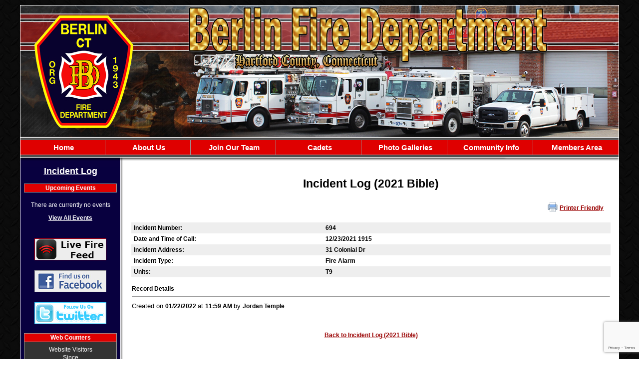

--- FILE ---
content_type: text/html;charset=UTF-8
request_url: https://www.berlinfire.org/apps/public/database/formView.cfm?Form_ID=29&FormData_ID=500
body_size: 18204
content:


<!DOCTYPE html>
<html>
<head>

<title>Incident Log (2021 Bible) - Berlin Fire Department</title>

<meta name="Description" content="Welcome to the Official Website of the Berlin Fire Department">
<meta name="Generator" content="Adobe ColdFusion">
<meta name="Keywords" content="Berlin, Fire, Hartford, Connecticut">
<meta name="Author" content="Berlin Fire Department">
<link rel="Shortcut Icon" href="https://www.berlinfire.org/images/favicon.ico">
<link rel="Stylesheet" type="text/css" href="https://www.berlinfire.org/apps/layouts/html5reset.css">	
<link rel="Stylesheet" type="text/css" href="https://www.berlinfire.org/layouts/fsStyle.css">




</head>

<BODY bgcolor="#FFFFFF" marginheight="0" topmargin="0" leftmargin="0" marginwidth="0" text="#000000" link="#990000" alink="#FFCC00" vlink="#990000" background="https://www.berlinfire.org/images/bg.jpg">



<script src="//ajax.googleapis.com/ajax/libs/jquery/1.12.4/jquery.min.js"></script>


<script type="text/javascript" src="/apps/scripts/milonic/milonic_src.js"></script> 
<script type="text/javascript" src="/apps/scripts/milonic/mmenudom.js"></script>


	
	

<script src="https://www.google.com/recaptcha/enterprise.js?render=6LfSBK0UAAAAAMFSP0E-iSBz7QiQDkps7LnoQZNC"></script>
	
<script>
  function onClick(e) {
    e.preventDefault();
    grecaptcha.enterprise.ready(async () => {
      const token = await grecaptcha.enterprise.execute('6LfSBK0UAAAAAMFSP0E-iSBz7QiQDkps7LnoQZNC', {action: 'LOGIN'});
    });
  }
</script>
	



<script language="JavaScript" type="text/javascript">

_menuCloseDelay=500           // The time delay for menus to remain visible on mouse out
_menuOpenDelay=50            // The time delay before menus open on mouse over
_followSpeed=90                // Follow scrolling speed
_followRate=20                // Follow scrolling Rate
_subOffsetTop=0              // Sub menu top offset
_subOffsetLeft=4            // Sub menu left offset
_scrollAmount=3               // Only needed for Netscape 4.x
_scrollDelay=20               // Only needed for Netcsape 4.x


with(menuStyle=new mm_style()){
onbgcolor="#333333";
oncolor="#FFFFFF";
offbgcolor="#DF0000";
offcolor="#FFFFFF";
bordercolor="#999999";
borderstyle="solid";
borderwidth=0;
separatorcolor="#999999";
separatorsize=1;
padding=2;
fontsize="15px";
fontstyle="normal";
fontweight="bold";
fontfamily="Arial, Verdana, Tahoma";
headercolor="#000000";
headerbgcolor="#FFFFFF";
//subimage="https://www.berlinfire.org/images/arrow.gif";
subimagepadding="2";
overfilter="GradientWipe(duration=0.4);Alpha(opacity=90)";
outfilter="";
}

with(subMenu=new mm_style()){
onbgcolor="#333333";
oncolor="#FFFFFF";
offbgcolor="#DF0000";
offcolor="#FFFFFF";
bordercolor="#999999";
borderstyle="solid";
borderwidth=1;
separatorcolor="#999999";
separatorsize=1;
padding=2;
fontsize="15px";
fontstyle="normal";
fontweight="bold";
fontfamily="Arial, Verdana, Tahoma";
headercolor="#000000";
headerbgcolor="#FFFFFF";
subimage="https://www.berlinfire.org/images/arrow.png";
subimagepadding="2";
overfilter="GradientWipe(duration=0.4);Alpha(opacity=90)";
outfilter="";
}

with(milonic=new menuname("about")){
style=subMenu;
top="offset=3";
left="offset=-1";
borderwidth=1;
itemwidth=180;
aI("text=&nbsp;Officers;url=https://www.berlinfire.org/content/officers;status=Officers;");
aI("text=&nbsp;Admin;url=https://www.berlinfire.org/content/admin;status=Admin;");
aI("text=&nbsp;Membership;showmenu=membership;status=Membership;");
aI("text=&nbsp;Past Chiefs;url=https://www.berlinfire.org/content/chiefs/;status=Past Chiefs;");
aI("text=&nbsp;Apparatus;showmenu=apparatus;status=Apparatus;");
aI("text=&nbsp;History;url=https://www.berlinfire.org/content/history/;status=History;");
aI("text=&nbsp;Awards/Distinctions;showmenu=awards;status=Awards/Distinctions;");
aI("text=&nbsp;News Archives;url=https://www.berlinfire.org/apps/public/news;status=News Archives;");
aI("text=&nbsp;Contact Us;url=https://www.berlinfire.org/content/contact;status=Contact Us;");
}

with(milonic=new menuname("membership")){
style=subMenu;
left="offset=-2";
borderwidth=1;
itemwidth=180;
aI("text=&nbsp;Active;url=https://www.berlinfire.org/content/active;status=Active");
aI("text=&nbsp;Social;url=https://www.berlinfire.org/content/social;status=Social");
}

with(milonic=new menuname("apparatus")){
style=subMenu;
left="offset=-2";
borderwidth=1;
itemwidth=180;
aI("text=&nbsp;Engine 8;url=https://www.berlinfire.org/content/engine8;status=Engine 8;");
aI("text=&nbsp;Truck 9;url=https://www.berlinfire.org/content/truck9;status=Truck 9;");
aI("text=&nbsp;Engine 10;url=https://www.berlinfire.org/content/engine10;status=Engine 10;");
aI("text=&nbsp;Tac 11;url=https://www.berlinfire.org/content/tac11;status=Tac 11;");
}

with(milonic=new menuname("awards")){
style=subMenu;
left="offset=-2";
borderwidth=1;
itemwidth=180;
aI("text=&nbsp;Current Year;url=https://www.berlinfire.org/content/2015awards;status=Current Year");
aI("text=&nbsp;Previous Years;url=https://www.berlinfire.org/content/2014awards;status=Previous Years");
}

with(milonic=new menuname("galleries")){
style=subMenu;
top="offset=3";
left="offset=-1";
borderwidth=1;
itemwidth=180;
aI("text=&nbsp;Incidents;url=https://www.berlinfire.org/apps/public/gallery/?Gallery_ID=1;status=Incidents;");
aI("text=&nbsp;Special Events;url=https://www.berlinfire.org/apps/public/gallery/?Gallery_ID=3;status=Special Events;");
aI("text=&nbsp;Community Events;url=https://www.berlinfire.org/apps/public/gallery/?Gallery_ID=4;status=Community Events;");
aI("text=&nbsp;Historical;url=https://www.berlinfire.org/apps/public/gallery/?Gallery_ID=5;status=Historical;");
aI("text=&nbsp;Training;url=https://www.berlinfire.org/apps/public/gallery/?Gallery_ID=9;status=Training;");
aI("text=&nbsp;Apparatus;url=https://www.berlinfire.org/apps/public/gallery/?Gallery_ID=2;status=Apparatus;");
}

with(milonic=new menuname("archives")){
style=subMenu;
left="offset=-1";
borderwidth=1;
itemwidth=180;
aI("text=&nbsp;2016;url=https://www.berlinfire.org/apps/public/gallery/?Gallery=2016;status=2016;");
aI("text=&nbsp;2015;url=https://www.berlinfire.org/apps/public/gallery/?Gallery=2015;status=2015;");
aI("text=&nbsp;2014 and Prior;url=https://www.berlinfire.org/apps/public/gallery/?Gallery=2014;status=2014 and Prior;");
}


with(milonic=new menuname("info")){
style=subMenu;
top="offset=3";
left="offset=-1";
borderwidth=1;
itemwidth=180;
aI("text=&nbsp;Chiefs Message;url=https://www.berlinfire.org/content/chiefsmessage;status=Chiefs Message");
//aI("text=&nbsp;Safety Tips;url=https://www.berlinfire.org/content/safety;status=Safety Tips");
aI("text=&nbsp;Fire Prevention;url=https://www.berlinfire.org/content/fireprevention;status=Fire Prevention");
aI("text=&nbsp;Children's Activities;url=https://www.berlinfire.org/content/children;status=Children's Activities");
aI("text=&nbsp;Response Map;url=https://www.berlinfire.org/content/response;status=Response Map");
aI("text=&nbsp;Links;url=https://www.berlinfire.org/content/links;status=Links");
//aI("text=&nbsp;Upcoming Events;url=https://www.berlinfire.org/apps/public/events/;status=Upcoming Events;");
aI("text=&nbsp;Guestbook;url=https://www.berlinfire.org/apps/public/guest;status=Guestbook;");
}

drawMenus();

</script>
 

<table width="960" align="center" cellpadding="0" cellspacing="0" border="0">
<tr><td height="10"></td></tr>
</table>

<table width="1200" align="center" cellpadding="0" cellspacing="0" border="0">
<tr>
	<td><img src="https://www.berlinfire.org/images/bfd_banner.jpg" width="1200" height="270" border="0" alt="Berlin Fire Company" style="display: block;" /></td>
</tr>
</table>

<table border="0" cellpadding="0" cellspacing="0" width="1200" align="center" bgcolor="#FFFFFF">
<tr>
	<td width="1" height="1" bgcolor="#FFFFFF"></td>
	<td width="1198" height="1" bgcolor="#999999"></td>
    <td width="1" height="1" bgcolor="#FFFFFF"></td>
</tr>
<tr>
	<td width="1" bgcolor="#FFFFFF"></td>
	<td width="1198" height="18" bgcolor="#000000" align="center">
    
		<script>
			with(milonic=new menuname("Main Menu")){
			style=menuStyle;
			itemwidth=167;
			itemheight=25;
			align="center";
			alwaysvisible=1;
			orientation="horizontal";
			position="relative";
			aI("text=&nbsp;Home;url=https://www.berlinfire.org;status=Home;");
			aI("text=&nbsp;About Us;showmenu=About;status=About Us;");
			aI("text=&nbsp;Join Our Team;url=https://www.berlinfire.org/content/team/;status=Join Our Team;");
			aI("text=&nbsp;Cadets;url=https://www.berlinfire.org/content/cadet/;status=Cadets;");
			aI("text=&nbsp;Photo Galleries;showmenu=galleries;status=Photo Galleries;");
			aI("text=&nbsp;Community Info;showmenu=info;status=Community Info;");
			aI("text=&nbsp;Members Area;url=https://www.berlinfire.org/apps/public/login;status=Members Area;");
			}
		drawMenus();
		</script>
	</td>
    <td width="1" bgcolor="#FFFFFF"></td>
</tr>
<tr>
	<td width="1" height="1" bgcolor="#FFFFFF"></td>
	<td width="1198" height="1" bgcolor="#999999"></td>
    <td width="1" height="1" bgcolor="#FFFFFF"></td>
</tr>
</table>

<table width="1200" align="center" cellpadding="0" cellspacing="0" border="0" bgcolor="#000000">
<tr>
	<td><img src="https://www.berlinfire.org/images/menu_header.jpg" width="1200" height="23" border="0" alt="Berlin Fire Department" style="display: block;" /></td>
</tr>
</table>

<table width="1200" align="center" cellpadding="0" cellspacing="0" border="0">
<tr>
    <td width="1" bgcolor="#FFFFFF"></td>
	<td width="200" bgcolor="#08003F" valign="top" align="center">
   
	<span class="Sideline"><a href="/apps/public/database/?Form_ID=39">Incident Log</a></span>
   
    <BR><BR>
    
    <Table width="93%" border="0" cellpadding="2" cellspacing="1" align="center" bgcolor="#999999">
		
<tr>
<td colspan="2" class="BoldWhite" align="center" bgcolor="#DF0000">Upcoming Events</td>
</tr>
</Table>

	<BR />
	
    <Table width="90%" cellpadding="0" cellspacing="0" border="0" align="center">
				
		
					
		<TR>
			<TD align="Center">
			<font class="White">
			There are currently no events
			</font></TD>
		</TR>
		
		<TR>
			<TD height="10"></TD>
		</TR>
					
		
        <tr>
         <td align="center"><font class="BoldWhite"><a href="https://www.berlinfire.org/apps/public/events/">View All Events</a></font></td>
		</tr>
        </Table>
        
        <br /> 
        
	
    

    <p style="text-align: center;">
    <a target="_blank" href="http://www.broadcastify.com/listen/feed/11979/web"><img align="middle" alt="Feed" border="0" height="44" hspace="2" src="https://www.berlinfire.org/images/livefeed.png" vspace="2" width="144" /></a></p>
    <p style="text-align: center;">
	<a target="_blank" href="https://www.facebook.com/BerlinFireDept"><img align="middle" alt="Facebook" border="0" height="44" hspace="2" src="https://www.berlinfire.org/images/facebook.jpg" vspace="2" width="144" /></a></p>
    <p style="text-align: center;">
    <a target="_blank" href="https://twitter.com/berlinfire"><img align="middle" alt="Twitter" border="0" height="44" hspace="2" src="https://www.berlinfire.org/images/twitter.jpg" vspace="2" width="144" /></a></p>


    
		
		
		<Table width="93%" border="0" cellpadding="2" cellspacing="1" align="center" bgcolor="#999999">
		
		<tr>
			<td class="BoldWhite" align="center" bgcolor="#DF0000">Web Counters</td>
		</tr>
		
		<tr>
			<td bgcolor="#333333" align="center">
		
			<Table border="0" cellpadding="2" cellspacing="2">
			<TR><TD align="center">
		
				<font class="White">
				Website Visitors<br/>Since<br/>June 14, 2016<br/></font>
				
				<Table border="0" cellpadding="1" cellspacing="0" bgcolor="#000000">
				<TR><TD align="center">
				
				<Table border="0" cellpadding="0" cellspacing="0" bgcolor="#FFFFFF" width="80">
				<TR><TD align="center">
				
				<font face="MS Sans Serif" size="1" color="#000000"><B>
				3,391,357<br/>
				</B></font>
				
				</TD></TR>
				</Table>
				
				</TD></TR>
				</Table>
				
			</TD></TR>
			</Table>				
		
			<Table border="0" cellpadding="2" cellspacing="2">
			<TR><TD align="center">
				
				<font class="White">
				Visitors Today<br/>
				Jan 24, 2026<br/>
				</font>
				
				<Table border="0" cellpadding="1" cellspacing="0" bgcolor="#000000">
				<TR><TD align="center">
				
				<Table border="0" cellpadding="0" cellspacing="0" bgcolor="#FFFFFF" width="80">
				<TR><TD align="center">
				
				<font face="MS Sans Serif" size="1" color="#000000"><B>
				952
				</B></font>
				
				</TD></TR>
				</Table>
				
				</TD></TR>
				</Table>
				
			</TD></TR>
			</Table>
			           
		</td></tr>
		</Table>
        
        
    
	</td>
    <td width="1" bgcolor="#FFFFFF"></td>
    <td width="1" bgcolor="#8c8c8c"></td>
    <td width="1" bgcolor="#b3b3b3"></td>
    <td width="1" bgcolor="#d1d1d1"></td>
    <td width="1" bgcolor="#e8e8e8"></td>
    <td width="1" bgcolor="#f8f8f8"></td>
	<td width="992" bgcolor="#FFFFFF" height="400" valign="top">
	
		<TABLE cellpadding="0" cellspacing="0" border="0" align="center" width="960">
		<TR>
			<TD height="500" valign="top">
			


<script language="JavaScript1.2">
function ViewForm(a){
var a = "formView.cfm?Form_ID=29&FormData_ID=500&Print=1"
var win = window.open(a,"smWin", "toolbar=0,scrollbars=1,location=0,statusbar=1,menubar=1,resizable=1,width=600,height=500, left = 30,top = 30");
win.focus();
}
</script>




<p align="center" class="Title">Incident Log (2021 Bible)</p>

<div class="Regular"></div>



    <table width="100%" border="0" cellpadding="2" cellspacing="0">
    
    <TR>
        <TD valign="middle" align="right"><a href="javascript:ViewForm()"><img src="https://www.berlinfire.org/apps/images/icons/print.png" width="20" height="20" border="0"></a></TD>
        <TD width="100" valign="middle"><Font class="Bold" color=""><a href="javascript:ViewForm()">Printer Friendly</a></Font></TD>
    </TR>
    
    </table>



<BR />

<table width="100%" border="0" cellpadding="5" cellspacing="0">
  
  
    
    <tr bgcolor="EEEEEE">
        <td class="Bold" width="40%" valign="top">Incident Number:
		</td>
        
        	<td class="Bold" valign="top"> 694</td>
        
    </tr>
    
  
    
    <tr bgcolor="FFFFFF">
        <td class="Bold" width="40%" valign="top">Date and Time of Call:
		</td>
        
        	<td class="Bold" valign="top">12/23/2021 1915</td>
        
    </tr>
    
  
    
    <tr bgcolor="EEEEEE">
        <td class="Bold" width="40%" valign="top">Incident Address:
		</td>
        
        	<td class="Bold" valign="top"> 31 Colonial Dr</td>
        
    </tr>
    
  
    
    <tr bgcolor="FFFFFF">
        <td class="Bold" width="40%" valign="top">Incident Type:
		</td>
        
        	<td class="Bold" valign="top"> Fire Alarm</td>
        
    </tr>
    
  
    
    <tr bgcolor="EEEEEE">
        <td class="Bold" width="40%" valign="top">Units:
		</td>
        
        	<td class="Bold" valign="top">T9</td>
        
    </tr>
    
  
  
</table>




<BR />

<table width="100%" border="0" cellpadding="0" cellspacing="1"> 
  <tr>
    <td class="Bold">Record Details</td>
  </tr>
  <tr>
    <td colspan="2"><HR></td>
  </tr>

  <tr>
    <td><font class="Regular">Created on </font>
	<font class="Bold">01/22/2022 </font>
	<font class="Regular">at </font>
	<font class="Bold">11:59 AM </font>
	<font class="Regular">by </font>
	<font class="Bold">Jordan Temple</font></td>
  </tr>



</table>



    <BR><BR>
    
    
    <P align="center" class="Bold"><a href="index.cfm?Form_ID=29">Back to Incident Log (2021 Bible)</a></P>
    

<BR> 
    	</td></tr>
	</table>

	</td>
	<td width="1" bgcolor="#FFFFFF"></td>
</tr>
</table>

<table width="1200" align="center" cellpadding="0" cellspacing="0" border="0">
<tr>
	<td width="1200" height="160" background="https://www.berlinfire.org/images/footer.jpg" valign="top">
	
	<table width="1200" cellpadding="0" cellspacing="0" align="center" border="0">
	<tr><td height="35"></td></tr>
	</table>
	
	<table width="1200" cellpadding="0" cellspacing="0" align="center" border="0">
	<tr>
		<TD width="550" height="10" align="center"><font class="BoldWhite">Website Designed and Hosted By:</font></td>
		<TD width="350" height="10" align="left"><font class="BoldWhite">Content Proudly Maintained By:</font></td>
		<TD width="300" height="10" align="left"><font class="BoldWhite">Contact Info:</font></td>
	</TR>
			
	<TR>
		<TD align="center" valign="top">
		<a href="http://www.FirehouseSolutions.com"><img src="https://www.berlinfire.org/apps/images/resources/fslogo.png" width="300" height="50" border="0" alt="Firehouse Solutions"></a><br/>
		<font class="BoldWhite"><a href="http://www.FirehouseSolutions.com">www.FirehouseSolutions.com</a></font></td>
		
		<TD align="left" valign="top">
		<font class="BoldWhite">Berlin Fire Department</font><br/>
		<font class="BoldWhite">1657 Berlin Turnpike<br/>
        Berlin, CT 06037</font></td>
		
		<TD align="left" valign="top">
		<font class="BoldWhite">Emergency Dial 911</font><br/>
		<font class="BoldWhite">Non-Emergency: </font><font class="BoldWhite">860-828-7080</font><br/>
		<font class="BoldWhite">Fire Marshal: </font><font class="BoldWhite">860-828-7053</font><br/>
		<font class="BoldWhite">E-mail: </font><font class="BoldWhite"><a href="mailto:info@berlinfire.org">info@berlinfire.org</a></font></td>

	</TR>
	</table>
	
	<table width="1200" cellpadding="0" cellspacing="0" align="center" border="0">
	<tr><td height="28"></td></tr>
	</table>
	
	<table width="1200" cellpadding="0" cellspacing="0" align="center" border="0">
		<tr>
			<td width="130"></td>
			<td width="634" height="15" align="center" valign="middle"><font class="Small">Copyright &copy; 2026 Firehouse Solutions (A Service of </font><font class="SmallBold">Technology Reflections, Inc.</Font><font class="Small">)</font></td>
		</tr>
	</table>
	
	</td>
</tr>
</table>



</BODY>
</HTML>

--- FILE ---
content_type: text/html; charset=utf-8
request_url: https://www.google.com/recaptcha/enterprise/anchor?ar=1&k=6LfSBK0UAAAAAMFSP0E-iSBz7QiQDkps7LnoQZNC&co=aHR0cHM6Ly93d3cuYmVybGluZmlyZS5vcmc6NDQz&hl=en&v=PoyoqOPhxBO7pBk68S4YbpHZ&size=invisible&anchor-ms=20000&execute-ms=30000&cb=uqn1tnvr4qi2
body_size: 48791
content:
<!DOCTYPE HTML><html dir="ltr" lang="en"><head><meta http-equiv="Content-Type" content="text/html; charset=UTF-8">
<meta http-equiv="X-UA-Compatible" content="IE=edge">
<title>reCAPTCHA</title>
<style type="text/css">
/* cyrillic-ext */
@font-face {
  font-family: 'Roboto';
  font-style: normal;
  font-weight: 400;
  font-stretch: 100%;
  src: url(//fonts.gstatic.com/s/roboto/v48/KFO7CnqEu92Fr1ME7kSn66aGLdTylUAMa3GUBHMdazTgWw.woff2) format('woff2');
  unicode-range: U+0460-052F, U+1C80-1C8A, U+20B4, U+2DE0-2DFF, U+A640-A69F, U+FE2E-FE2F;
}
/* cyrillic */
@font-face {
  font-family: 'Roboto';
  font-style: normal;
  font-weight: 400;
  font-stretch: 100%;
  src: url(//fonts.gstatic.com/s/roboto/v48/KFO7CnqEu92Fr1ME7kSn66aGLdTylUAMa3iUBHMdazTgWw.woff2) format('woff2');
  unicode-range: U+0301, U+0400-045F, U+0490-0491, U+04B0-04B1, U+2116;
}
/* greek-ext */
@font-face {
  font-family: 'Roboto';
  font-style: normal;
  font-weight: 400;
  font-stretch: 100%;
  src: url(//fonts.gstatic.com/s/roboto/v48/KFO7CnqEu92Fr1ME7kSn66aGLdTylUAMa3CUBHMdazTgWw.woff2) format('woff2');
  unicode-range: U+1F00-1FFF;
}
/* greek */
@font-face {
  font-family: 'Roboto';
  font-style: normal;
  font-weight: 400;
  font-stretch: 100%;
  src: url(//fonts.gstatic.com/s/roboto/v48/KFO7CnqEu92Fr1ME7kSn66aGLdTylUAMa3-UBHMdazTgWw.woff2) format('woff2');
  unicode-range: U+0370-0377, U+037A-037F, U+0384-038A, U+038C, U+038E-03A1, U+03A3-03FF;
}
/* math */
@font-face {
  font-family: 'Roboto';
  font-style: normal;
  font-weight: 400;
  font-stretch: 100%;
  src: url(//fonts.gstatic.com/s/roboto/v48/KFO7CnqEu92Fr1ME7kSn66aGLdTylUAMawCUBHMdazTgWw.woff2) format('woff2');
  unicode-range: U+0302-0303, U+0305, U+0307-0308, U+0310, U+0312, U+0315, U+031A, U+0326-0327, U+032C, U+032F-0330, U+0332-0333, U+0338, U+033A, U+0346, U+034D, U+0391-03A1, U+03A3-03A9, U+03B1-03C9, U+03D1, U+03D5-03D6, U+03F0-03F1, U+03F4-03F5, U+2016-2017, U+2034-2038, U+203C, U+2040, U+2043, U+2047, U+2050, U+2057, U+205F, U+2070-2071, U+2074-208E, U+2090-209C, U+20D0-20DC, U+20E1, U+20E5-20EF, U+2100-2112, U+2114-2115, U+2117-2121, U+2123-214F, U+2190, U+2192, U+2194-21AE, U+21B0-21E5, U+21F1-21F2, U+21F4-2211, U+2213-2214, U+2216-22FF, U+2308-230B, U+2310, U+2319, U+231C-2321, U+2336-237A, U+237C, U+2395, U+239B-23B7, U+23D0, U+23DC-23E1, U+2474-2475, U+25AF, U+25B3, U+25B7, U+25BD, U+25C1, U+25CA, U+25CC, U+25FB, U+266D-266F, U+27C0-27FF, U+2900-2AFF, U+2B0E-2B11, U+2B30-2B4C, U+2BFE, U+3030, U+FF5B, U+FF5D, U+1D400-1D7FF, U+1EE00-1EEFF;
}
/* symbols */
@font-face {
  font-family: 'Roboto';
  font-style: normal;
  font-weight: 400;
  font-stretch: 100%;
  src: url(//fonts.gstatic.com/s/roboto/v48/KFO7CnqEu92Fr1ME7kSn66aGLdTylUAMaxKUBHMdazTgWw.woff2) format('woff2');
  unicode-range: U+0001-000C, U+000E-001F, U+007F-009F, U+20DD-20E0, U+20E2-20E4, U+2150-218F, U+2190, U+2192, U+2194-2199, U+21AF, U+21E6-21F0, U+21F3, U+2218-2219, U+2299, U+22C4-22C6, U+2300-243F, U+2440-244A, U+2460-24FF, U+25A0-27BF, U+2800-28FF, U+2921-2922, U+2981, U+29BF, U+29EB, U+2B00-2BFF, U+4DC0-4DFF, U+FFF9-FFFB, U+10140-1018E, U+10190-1019C, U+101A0, U+101D0-101FD, U+102E0-102FB, U+10E60-10E7E, U+1D2C0-1D2D3, U+1D2E0-1D37F, U+1F000-1F0FF, U+1F100-1F1AD, U+1F1E6-1F1FF, U+1F30D-1F30F, U+1F315, U+1F31C, U+1F31E, U+1F320-1F32C, U+1F336, U+1F378, U+1F37D, U+1F382, U+1F393-1F39F, U+1F3A7-1F3A8, U+1F3AC-1F3AF, U+1F3C2, U+1F3C4-1F3C6, U+1F3CA-1F3CE, U+1F3D4-1F3E0, U+1F3ED, U+1F3F1-1F3F3, U+1F3F5-1F3F7, U+1F408, U+1F415, U+1F41F, U+1F426, U+1F43F, U+1F441-1F442, U+1F444, U+1F446-1F449, U+1F44C-1F44E, U+1F453, U+1F46A, U+1F47D, U+1F4A3, U+1F4B0, U+1F4B3, U+1F4B9, U+1F4BB, U+1F4BF, U+1F4C8-1F4CB, U+1F4D6, U+1F4DA, U+1F4DF, U+1F4E3-1F4E6, U+1F4EA-1F4ED, U+1F4F7, U+1F4F9-1F4FB, U+1F4FD-1F4FE, U+1F503, U+1F507-1F50B, U+1F50D, U+1F512-1F513, U+1F53E-1F54A, U+1F54F-1F5FA, U+1F610, U+1F650-1F67F, U+1F687, U+1F68D, U+1F691, U+1F694, U+1F698, U+1F6AD, U+1F6B2, U+1F6B9-1F6BA, U+1F6BC, U+1F6C6-1F6CF, U+1F6D3-1F6D7, U+1F6E0-1F6EA, U+1F6F0-1F6F3, U+1F6F7-1F6FC, U+1F700-1F7FF, U+1F800-1F80B, U+1F810-1F847, U+1F850-1F859, U+1F860-1F887, U+1F890-1F8AD, U+1F8B0-1F8BB, U+1F8C0-1F8C1, U+1F900-1F90B, U+1F93B, U+1F946, U+1F984, U+1F996, U+1F9E9, U+1FA00-1FA6F, U+1FA70-1FA7C, U+1FA80-1FA89, U+1FA8F-1FAC6, U+1FACE-1FADC, U+1FADF-1FAE9, U+1FAF0-1FAF8, U+1FB00-1FBFF;
}
/* vietnamese */
@font-face {
  font-family: 'Roboto';
  font-style: normal;
  font-weight: 400;
  font-stretch: 100%;
  src: url(//fonts.gstatic.com/s/roboto/v48/KFO7CnqEu92Fr1ME7kSn66aGLdTylUAMa3OUBHMdazTgWw.woff2) format('woff2');
  unicode-range: U+0102-0103, U+0110-0111, U+0128-0129, U+0168-0169, U+01A0-01A1, U+01AF-01B0, U+0300-0301, U+0303-0304, U+0308-0309, U+0323, U+0329, U+1EA0-1EF9, U+20AB;
}
/* latin-ext */
@font-face {
  font-family: 'Roboto';
  font-style: normal;
  font-weight: 400;
  font-stretch: 100%;
  src: url(//fonts.gstatic.com/s/roboto/v48/KFO7CnqEu92Fr1ME7kSn66aGLdTylUAMa3KUBHMdazTgWw.woff2) format('woff2');
  unicode-range: U+0100-02BA, U+02BD-02C5, U+02C7-02CC, U+02CE-02D7, U+02DD-02FF, U+0304, U+0308, U+0329, U+1D00-1DBF, U+1E00-1E9F, U+1EF2-1EFF, U+2020, U+20A0-20AB, U+20AD-20C0, U+2113, U+2C60-2C7F, U+A720-A7FF;
}
/* latin */
@font-face {
  font-family: 'Roboto';
  font-style: normal;
  font-weight: 400;
  font-stretch: 100%;
  src: url(//fonts.gstatic.com/s/roboto/v48/KFO7CnqEu92Fr1ME7kSn66aGLdTylUAMa3yUBHMdazQ.woff2) format('woff2');
  unicode-range: U+0000-00FF, U+0131, U+0152-0153, U+02BB-02BC, U+02C6, U+02DA, U+02DC, U+0304, U+0308, U+0329, U+2000-206F, U+20AC, U+2122, U+2191, U+2193, U+2212, U+2215, U+FEFF, U+FFFD;
}
/* cyrillic-ext */
@font-face {
  font-family: 'Roboto';
  font-style: normal;
  font-weight: 500;
  font-stretch: 100%;
  src: url(//fonts.gstatic.com/s/roboto/v48/KFO7CnqEu92Fr1ME7kSn66aGLdTylUAMa3GUBHMdazTgWw.woff2) format('woff2');
  unicode-range: U+0460-052F, U+1C80-1C8A, U+20B4, U+2DE0-2DFF, U+A640-A69F, U+FE2E-FE2F;
}
/* cyrillic */
@font-face {
  font-family: 'Roboto';
  font-style: normal;
  font-weight: 500;
  font-stretch: 100%;
  src: url(//fonts.gstatic.com/s/roboto/v48/KFO7CnqEu92Fr1ME7kSn66aGLdTylUAMa3iUBHMdazTgWw.woff2) format('woff2');
  unicode-range: U+0301, U+0400-045F, U+0490-0491, U+04B0-04B1, U+2116;
}
/* greek-ext */
@font-face {
  font-family: 'Roboto';
  font-style: normal;
  font-weight: 500;
  font-stretch: 100%;
  src: url(//fonts.gstatic.com/s/roboto/v48/KFO7CnqEu92Fr1ME7kSn66aGLdTylUAMa3CUBHMdazTgWw.woff2) format('woff2');
  unicode-range: U+1F00-1FFF;
}
/* greek */
@font-face {
  font-family: 'Roboto';
  font-style: normal;
  font-weight: 500;
  font-stretch: 100%;
  src: url(//fonts.gstatic.com/s/roboto/v48/KFO7CnqEu92Fr1ME7kSn66aGLdTylUAMa3-UBHMdazTgWw.woff2) format('woff2');
  unicode-range: U+0370-0377, U+037A-037F, U+0384-038A, U+038C, U+038E-03A1, U+03A3-03FF;
}
/* math */
@font-face {
  font-family: 'Roboto';
  font-style: normal;
  font-weight: 500;
  font-stretch: 100%;
  src: url(//fonts.gstatic.com/s/roboto/v48/KFO7CnqEu92Fr1ME7kSn66aGLdTylUAMawCUBHMdazTgWw.woff2) format('woff2');
  unicode-range: U+0302-0303, U+0305, U+0307-0308, U+0310, U+0312, U+0315, U+031A, U+0326-0327, U+032C, U+032F-0330, U+0332-0333, U+0338, U+033A, U+0346, U+034D, U+0391-03A1, U+03A3-03A9, U+03B1-03C9, U+03D1, U+03D5-03D6, U+03F0-03F1, U+03F4-03F5, U+2016-2017, U+2034-2038, U+203C, U+2040, U+2043, U+2047, U+2050, U+2057, U+205F, U+2070-2071, U+2074-208E, U+2090-209C, U+20D0-20DC, U+20E1, U+20E5-20EF, U+2100-2112, U+2114-2115, U+2117-2121, U+2123-214F, U+2190, U+2192, U+2194-21AE, U+21B0-21E5, U+21F1-21F2, U+21F4-2211, U+2213-2214, U+2216-22FF, U+2308-230B, U+2310, U+2319, U+231C-2321, U+2336-237A, U+237C, U+2395, U+239B-23B7, U+23D0, U+23DC-23E1, U+2474-2475, U+25AF, U+25B3, U+25B7, U+25BD, U+25C1, U+25CA, U+25CC, U+25FB, U+266D-266F, U+27C0-27FF, U+2900-2AFF, U+2B0E-2B11, U+2B30-2B4C, U+2BFE, U+3030, U+FF5B, U+FF5D, U+1D400-1D7FF, U+1EE00-1EEFF;
}
/* symbols */
@font-face {
  font-family: 'Roboto';
  font-style: normal;
  font-weight: 500;
  font-stretch: 100%;
  src: url(//fonts.gstatic.com/s/roboto/v48/KFO7CnqEu92Fr1ME7kSn66aGLdTylUAMaxKUBHMdazTgWw.woff2) format('woff2');
  unicode-range: U+0001-000C, U+000E-001F, U+007F-009F, U+20DD-20E0, U+20E2-20E4, U+2150-218F, U+2190, U+2192, U+2194-2199, U+21AF, U+21E6-21F0, U+21F3, U+2218-2219, U+2299, U+22C4-22C6, U+2300-243F, U+2440-244A, U+2460-24FF, U+25A0-27BF, U+2800-28FF, U+2921-2922, U+2981, U+29BF, U+29EB, U+2B00-2BFF, U+4DC0-4DFF, U+FFF9-FFFB, U+10140-1018E, U+10190-1019C, U+101A0, U+101D0-101FD, U+102E0-102FB, U+10E60-10E7E, U+1D2C0-1D2D3, U+1D2E0-1D37F, U+1F000-1F0FF, U+1F100-1F1AD, U+1F1E6-1F1FF, U+1F30D-1F30F, U+1F315, U+1F31C, U+1F31E, U+1F320-1F32C, U+1F336, U+1F378, U+1F37D, U+1F382, U+1F393-1F39F, U+1F3A7-1F3A8, U+1F3AC-1F3AF, U+1F3C2, U+1F3C4-1F3C6, U+1F3CA-1F3CE, U+1F3D4-1F3E0, U+1F3ED, U+1F3F1-1F3F3, U+1F3F5-1F3F7, U+1F408, U+1F415, U+1F41F, U+1F426, U+1F43F, U+1F441-1F442, U+1F444, U+1F446-1F449, U+1F44C-1F44E, U+1F453, U+1F46A, U+1F47D, U+1F4A3, U+1F4B0, U+1F4B3, U+1F4B9, U+1F4BB, U+1F4BF, U+1F4C8-1F4CB, U+1F4D6, U+1F4DA, U+1F4DF, U+1F4E3-1F4E6, U+1F4EA-1F4ED, U+1F4F7, U+1F4F9-1F4FB, U+1F4FD-1F4FE, U+1F503, U+1F507-1F50B, U+1F50D, U+1F512-1F513, U+1F53E-1F54A, U+1F54F-1F5FA, U+1F610, U+1F650-1F67F, U+1F687, U+1F68D, U+1F691, U+1F694, U+1F698, U+1F6AD, U+1F6B2, U+1F6B9-1F6BA, U+1F6BC, U+1F6C6-1F6CF, U+1F6D3-1F6D7, U+1F6E0-1F6EA, U+1F6F0-1F6F3, U+1F6F7-1F6FC, U+1F700-1F7FF, U+1F800-1F80B, U+1F810-1F847, U+1F850-1F859, U+1F860-1F887, U+1F890-1F8AD, U+1F8B0-1F8BB, U+1F8C0-1F8C1, U+1F900-1F90B, U+1F93B, U+1F946, U+1F984, U+1F996, U+1F9E9, U+1FA00-1FA6F, U+1FA70-1FA7C, U+1FA80-1FA89, U+1FA8F-1FAC6, U+1FACE-1FADC, U+1FADF-1FAE9, U+1FAF0-1FAF8, U+1FB00-1FBFF;
}
/* vietnamese */
@font-face {
  font-family: 'Roboto';
  font-style: normal;
  font-weight: 500;
  font-stretch: 100%;
  src: url(//fonts.gstatic.com/s/roboto/v48/KFO7CnqEu92Fr1ME7kSn66aGLdTylUAMa3OUBHMdazTgWw.woff2) format('woff2');
  unicode-range: U+0102-0103, U+0110-0111, U+0128-0129, U+0168-0169, U+01A0-01A1, U+01AF-01B0, U+0300-0301, U+0303-0304, U+0308-0309, U+0323, U+0329, U+1EA0-1EF9, U+20AB;
}
/* latin-ext */
@font-face {
  font-family: 'Roboto';
  font-style: normal;
  font-weight: 500;
  font-stretch: 100%;
  src: url(//fonts.gstatic.com/s/roboto/v48/KFO7CnqEu92Fr1ME7kSn66aGLdTylUAMa3KUBHMdazTgWw.woff2) format('woff2');
  unicode-range: U+0100-02BA, U+02BD-02C5, U+02C7-02CC, U+02CE-02D7, U+02DD-02FF, U+0304, U+0308, U+0329, U+1D00-1DBF, U+1E00-1E9F, U+1EF2-1EFF, U+2020, U+20A0-20AB, U+20AD-20C0, U+2113, U+2C60-2C7F, U+A720-A7FF;
}
/* latin */
@font-face {
  font-family: 'Roboto';
  font-style: normal;
  font-weight: 500;
  font-stretch: 100%;
  src: url(//fonts.gstatic.com/s/roboto/v48/KFO7CnqEu92Fr1ME7kSn66aGLdTylUAMa3yUBHMdazQ.woff2) format('woff2');
  unicode-range: U+0000-00FF, U+0131, U+0152-0153, U+02BB-02BC, U+02C6, U+02DA, U+02DC, U+0304, U+0308, U+0329, U+2000-206F, U+20AC, U+2122, U+2191, U+2193, U+2212, U+2215, U+FEFF, U+FFFD;
}
/* cyrillic-ext */
@font-face {
  font-family: 'Roboto';
  font-style: normal;
  font-weight: 900;
  font-stretch: 100%;
  src: url(//fonts.gstatic.com/s/roboto/v48/KFO7CnqEu92Fr1ME7kSn66aGLdTylUAMa3GUBHMdazTgWw.woff2) format('woff2');
  unicode-range: U+0460-052F, U+1C80-1C8A, U+20B4, U+2DE0-2DFF, U+A640-A69F, U+FE2E-FE2F;
}
/* cyrillic */
@font-face {
  font-family: 'Roboto';
  font-style: normal;
  font-weight: 900;
  font-stretch: 100%;
  src: url(//fonts.gstatic.com/s/roboto/v48/KFO7CnqEu92Fr1ME7kSn66aGLdTylUAMa3iUBHMdazTgWw.woff2) format('woff2');
  unicode-range: U+0301, U+0400-045F, U+0490-0491, U+04B0-04B1, U+2116;
}
/* greek-ext */
@font-face {
  font-family: 'Roboto';
  font-style: normal;
  font-weight: 900;
  font-stretch: 100%;
  src: url(//fonts.gstatic.com/s/roboto/v48/KFO7CnqEu92Fr1ME7kSn66aGLdTylUAMa3CUBHMdazTgWw.woff2) format('woff2');
  unicode-range: U+1F00-1FFF;
}
/* greek */
@font-face {
  font-family: 'Roboto';
  font-style: normal;
  font-weight: 900;
  font-stretch: 100%;
  src: url(//fonts.gstatic.com/s/roboto/v48/KFO7CnqEu92Fr1ME7kSn66aGLdTylUAMa3-UBHMdazTgWw.woff2) format('woff2');
  unicode-range: U+0370-0377, U+037A-037F, U+0384-038A, U+038C, U+038E-03A1, U+03A3-03FF;
}
/* math */
@font-face {
  font-family: 'Roboto';
  font-style: normal;
  font-weight: 900;
  font-stretch: 100%;
  src: url(//fonts.gstatic.com/s/roboto/v48/KFO7CnqEu92Fr1ME7kSn66aGLdTylUAMawCUBHMdazTgWw.woff2) format('woff2');
  unicode-range: U+0302-0303, U+0305, U+0307-0308, U+0310, U+0312, U+0315, U+031A, U+0326-0327, U+032C, U+032F-0330, U+0332-0333, U+0338, U+033A, U+0346, U+034D, U+0391-03A1, U+03A3-03A9, U+03B1-03C9, U+03D1, U+03D5-03D6, U+03F0-03F1, U+03F4-03F5, U+2016-2017, U+2034-2038, U+203C, U+2040, U+2043, U+2047, U+2050, U+2057, U+205F, U+2070-2071, U+2074-208E, U+2090-209C, U+20D0-20DC, U+20E1, U+20E5-20EF, U+2100-2112, U+2114-2115, U+2117-2121, U+2123-214F, U+2190, U+2192, U+2194-21AE, U+21B0-21E5, U+21F1-21F2, U+21F4-2211, U+2213-2214, U+2216-22FF, U+2308-230B, U+2310, U+2319, U+231C-2321, U+2336-237A, U+237C, U+2395, U+239B-23B7, U+23D0, U+23DC-23E1, U+2474-2475, U+25AF, U+25B3, U+25B7, U+25BD, U+25C1, U+25CA, U+25CC, U+25FB, U+266D-266F, U+27C0-27FF, U+2900-2AFF, U+2B0E-2B11, U+2B30-2B4C, U+2BFE, U+3030, U+FF5B, U+FF5D, U+1D400-1D7FF, U+1EE00-1EEFF;
}
/* symbols */
@font-face {
  font-family: 'Roboto';
  font-style: normal;
  font-weight: 900;
  font-stretch: 100%;
  src: url(//fonts.gstatic.com/s/roboto/v48/KFO7CnqEu92Fr1ME7kSn66aGLdTylUAMaxKUBHMdazTgWw.woff2) format('woff2');
  unicode-range: U+0001-000C, U+000E-001F, U+007F-009F, U+20DD-20E0, U+20E2-20E4, U+2150-218F, U+2190, U+2192, U+2194-2199, U+21AF, U+21E6-21F0, U+21F3, U+2218-2219, U+2299, U+22C4-22C6, U+2300-243F, U+2440-244A, U+2460-24FF, U+25A0-27BF, U+2800-28FF, U+2921-2922, U+2981, U+29BF, U+29EB, U+2B00-2BFF, U+4DC0-4DFF, U+FFF9-FFFB, U+10140-1018E, U+10190-1019C, U+101A0, U+101D0-101FD, U+102E0-102FB, U+10E60-10E7E, U+1D2C0-1D2D3, U+1D2E0-1D37F, U+1F000-1F0FF, U+1F100-1F1AD, U+1F1E6-1F1FF, U+1F30D-1F30F, U+1F315, U+1F31C, U+1F31E, U+1F320-1F32C, U+1F336, U+1F378, U+1F37D, U+1F382, U+1F393-1F39F, U+1F3A7-1F3A8, U+1F3AC-1F3AF, U+1F3C2, U+1F3C4-1F3C6, U+1F3CA-1F3CE, U+1F3D4-1F3E0, U+1F3ED, U+1F3F1-1F3F3, U+1F3F5-1F3F7, U+1F408, U+1F415, U+1F41F, U+1F426, U+1F43F, U+1F441-1F442, U+1F444, U+1F446-1F449, U+1F44C-1F44E, U+1F453, U+1F46A, U+1F47D, U+1F4A3, U+1F4B0, U+1F4B3, U+1F4B9, U+1F4BB, U+1F4BF, U+1F4C8-1F4CB, U+1F4D6, U+1F4DA, U+1F4DF, U+1F4E3-1F4E6, U+1F4EA-1F4ED, U+1F4F7, U+1F4F9-1F4FB, U+1F4FD-1F4FE, U+1F503, U+1F507-1F50B, U+1F50D, U+1F512-1F513, U+1F53E-1F54A, U+1F54F-1F5FA, U+1F610, U+1F650-1F67F, U+1F687, U+1F68D, U+1F691, U+1F694, U+1F698, U+1F6AD, U+1F6B2, U+1F6B9-1F6BA, U+1F6BC, U+1F6C6-1F6CF, U+1F6D3-1F6D7, U+1F6E0-1F6EA, U+1F6F0-1F6F3, U+1F6F7-1F6FC, U+1F700-1F7FF, U+1F800-1F80B, U+1F810-1F847, U+1F850-1F859, U+1F860-1F887, U+1F890-1F8AD, U+1F8B0-1F8BB, U+1F8C0-1F8C1, U+1F900-1F90B, U+1F93B, U+1F946, U+1F984, U+1F996, U+1F9E9, U+1FA00-1FA6F, U+1FA70-1FA7C, U+1FA80-1FA89, U+1FA8F-1FAC6, U+1FACE-1FADC, U+1FADF-1FAE9, U+1FAF0-1FAF8, U+1FB00-1FBFF;
}
/* vietnamese */
@font-face {
  font-family: 'Roboto';
  font-style: normal;
  font-weight: 900;
  font-stretch: 100%;
  src: url(//fonts.gstatic.com/s/roboto/v48/KFO7CnqEu92Fr1ME7kSn66aGLdTylUAMa3OUBHMdazTgWw.woff2) format('woff2');
  unicode-range: U+0102-0103, U+0110-0111, U+0128-0129, U+0168-0169, U+01A0-01A1, U+01AF-01B0, U+0300-0301, U+0303-0304, U+0308-0309, U+0323, U+0329, U+1EA0-1EF9, U+20AB;
}
/* latin-ext */
@font-face {
  font-family: 'Roboto';
  font-style: normal;
  font-weight: 900;
  font-stretch: 100%;
  src: url(//fonts.gstatic.com/s/roboto/v48/KFO7CnqEu92Fr1ME7kSn66aGLdTylUAMa3KUBHMdazTgWw.woff2) format('woff2');
  unicode-range: U+0100-02BA, U+02BD-02C5, U+02C7-02CC, U+02CE-02D7, U+02DD-02FF, U+0304, U+0308, U+0329, U+1D00-1DBF, U+1E00-1E9F, U+1EF2-1EFF, U+2020, U+20A0-20AB, U+20AD-20C0, U+2113, U+2C60-2C7F, U+A720-A7FF;
}
/* latin */
@font-face {
  font-family: 'Roboto';
  font-style: normal;
  font-weight: 900;
  font-stretch: 100%;
  src: url(//fonts.gstatic.com/s/roboto/v48/KFO7CnqEu92Fr1ME7kSn66aGLdTylUAMa3yUBHMdazQ.woff2) format('woff2');
  unicode-range: U+0000-00FF, U+0131, U+0152-0153, U+02BB-02BC, U+02C6, U+02DA, U+02DC, U+0304, U+0308, U+0329, U+2000-206F, U+20AC, U+2122, U+2191, U+2193, U+2212, U+2215, U+FEFF, U+FFFD;
}

</style>
<link rel="stylesheet" type="text/css" href="https://www.gstatic.com/recaptcha/releases/PoyoqOPhxBO7pBk68S4YbpHZ/styles__ltr.css">
<script nonce="z4Y_5VIK_3E6KEtGirb-1A" type="text/javascript">window['__recaptcha_api'] = 'https://www.google.com/recaptcha/enterprise/';</script>
<script type="text/javascript" src="https://www.gstatic.com/recaptcha/releases/PoyoqOPhxBO7pBk68S4YbpHZ/recaptcha__en.js" nonce="z4Y_5VIK_3E6KEtGirb-1A">
      
    </script></head>
<body><div id="rc-anchor-alert" class="rc-anchor-alert"></div>
<input type="hidden" id="recaptcha-token" value="[base64]">
<script type="text/javascript" nonce="z4Y_5VIK_3E6KEtGirb-1A">
      recaptcha.anchor.Main.init("[\x22ainput\x22,[\x22bgdata\x22,\x22\x22,\[base64]/[base64]/[base64]/[base64]/[base64]/[base64]/KGcoTywyNTMsTy5PKSxVRyhPLEMpKTpnKE8sMjUzLEMpLE8pKSxsKSksTykpfSxieT1mdW5jdGlvbihDLE8sdSxsKXtmb3IobD0odT1SKEMpLDApO08+MDtPLS0pbD1sPDw4fFooQyk7ZyhDLHUsbCl9LFVHPWZ1bmN0aW9uKEMsTyl7Qy5pLmxlbmd0aD4xMDQ/[base64]/[base64]/[base64]/[base64]/[base64]/[base64]/[base64]\\u003d\x22,\[base64]\\u003d\x22,\x22RUhcPcKWbGPDssKhX8OaacKBw5cyw6JSShwnXMOBwpLDmyk/[base64]/DsMOXWMKVflFreE0nw6JfU8KNwoHDpmVTCMKzwoAjw4kYDXzCuGdfe1k7ADvCjEFXagLDsTDDk2NSw5/DnWR/w4jCv8KuU2VFwrHCosKow5Fww5N9w7R+asOnwqzCoSzDmlfCrUVdw6TDtVrDl8KtwpY+wrk/[base64]/DuMOOwozClFsuDcOWEsOAwpXCkGzCujXDiUXCmzLCnT1mAMKBI0V2BDIuwpp7e8OMw6crW8K/YygSamLDoxbClMKyEi3CrAQsF8KrJVbDgcOdJVbDu8OJQcO9ABguw5LDmsOidQ3CkMOqf37DrVs1wpZhwrpjwro+wp4jwpole3zDsGPDuMODPh0IMC3CqsKowrkLNUPCvcOGUB3CuT/Dm8KOI8KyCcK0CMO8w6lUwqvDh1zCkhzDixg/[base64]/Co8Ofw7vDkRXChsOoUQtqMynDr8KiwrAKw7QSwprDtmlCT8K6HcKrU2nCvE4awpbDnsOVwrU1wrdgVcKQw7tvw7AJwqAzTsK3w5zDiMKBX8OcI1/CpA55wrvCpBbDh8KCw6lHNcKpw4zCmSMTGnbDgTRWI0/DiFNkw4TCncOrw5lNdR8IKsOVwobDqMOkV8Otw6ZSwoVxSsOawpsjFcKbCUoUBU18wqfCrcOPwp/Cm8OUCjZ/woMeVsK6QSjDk2jCk8KqwrwyDlpjwp1Kw6V0OsK6bMO8w5MTd0RTaQPDm8O/asO2VMKUDMOSw7c2wokawoXDj8Kvw5QZMV7CjMKnw6chFT3DjsOow5bCu8ONwrF7wqVFcVfDplDCuCLCssOUw7rCqiMsWsKDwqjDgFZoHQfCg3gFwq8iMMKod3dqQinDgmlFw6htwrfDuy3CgwNSw45qGF/ChErCkMO+wptwUFTDkcKywqXCvsOJw4oLA8Ozez7DlcOmLzZRw4s7azVHacOkKMKpNWnDpAQiHHbCmGJiw699E1/DssOlAsODwrfDpkbCqcOXw7HCoMOtZV8DwojCqsKYwpJ/wpBdLsK2O8OaRsORw4hbwoTDghLCpsOpHUnCnEPCn8KEeDDDncO1HsOYw6jChcO9wpkiwodkYFbDl8K/[base64]/CmcKgE8KbwoLClXUHRn7CryjCu8ONw4tlFcOVMMKUw69vw4AOcFfCrMO1BsKOKSZAw5nCvQxqwqQnSmrCqE91w5pdw6hjwp0KER/CuCXDtsOzw5bCt8Kewr3CiGnDmMKzwppwwoxhw68VJsKkI8OMPsK2chvDl8Otw5jDgynCjsKJwrxzw6bCiHjDrcKAwoLDmMO6wrzCtsOPeMKyBsOyV0oOwpwkw6dYIHnCsHjCh0rCisOhw7ckbMOcRkgswqMiB8OxGAYsw5bCp8Krw4PCpsK+w7YhZ8Ofwp/DoQjDqsORdsOXHRzClcOtWz/CgsKpw6F3wrPCmsO9wo0nDBLCqcOaQAc+w7bCgyxpw6DDqzJwXVsmw4N7wqJqQcOePVvCrH3DpcO/wq7Cgg9vw7rDr8Kww6rCl8OxS8OVfkfClMKSwrfCvcOIw7RbwpHCuwk6V151w7HDg8KyDhYSLsKLw4JHaHvCpsOFAGDCgWZxwpMawqVBw5ZgOAcUw6HDgMKDYBbDlCkdw7/ClwJ1fcKww7bCqsK+w6pZw6lMVcOPLn3ClSrDrGYdKMKtwoYvw6PCiglMw6ZJTcKDw4HCjMKlIB/Dj0FzwpbCsmpOwr5Fe3HDmArCpcKCw6HCpWjCriDDqz4nbcKawo7DicK4w6/Cmnx7w7jCqMKPLh3CvsKlw5jCgsOdRSc9wo/ClxVUMUpUw7nDsMOSwpbCnmtkDErDpzXDi8KlAcKjA1Qkw7HDocKZIsKXwrNFw6lgwqPCoRXDrUM/OF3CgsKYZ8OvwoJ0wo3CtiPDu3ZKwpHCvmHCpMKLPV8xATpFdWTCnFRUwovDo0zDnMOLw7LDhjfDlMOdQ8KXwqjCq8OgFsO2dhnDmyoEe8OOXmTDlMOma8KsKMK0w5zChsKqw48rw57CuhbCniooJn5OTFXCkXHDosOWX8O/w4/ClMKiwpHCjsONwpdbDkcLEDEHbV0LTcOKwq/CtFTDmgs9wr5Aw4PDl8Ktw7Ylw53CssKVSVdGw44XdcOSbRzDiMO0HcKuZjVEw73DoBHDmcKMZk8WJ8OowobDiDMOwrHDpsOZw6NPw6vDpSEiH8K7eMKaF2DDicOxfmxGwqsgUsOPBG3DpHNSwr0dw7dqwpRyb1/CthTCtSzDjiDDhzbDhsOFDnp9XBUvwqPDt2Yrw5vCmcOYw7ggwrrDpMOmWx4Dw7MywrhRfsOTBXnChB3DlcKxfHMWEVTCk8Kmfj7DrXIew4U/wroYJy8qP33CicKof3vCq8KlYsKdUMOTwpZ9dsORUXkRw6HDv3LClCQIw6QNbSNTwrFDwpfDuE3DtQwgBmVuw77DqcKrw4o6w50WacKkwrAbwpHDjsOwwqrDhj7DpMOqw5DChWcKDB/CvcKCw4RGVMOfw6JawqnCmRddw41xSVdHFMObwrZbwqLCksKyw7c5XcKhJMOfd8KOMFBFw5QFw6/DlsOFw5PCjUHCoF5IPWYQw6bCuAMww6ELUMKewoghEcOlO0AHRBoOD8KNw6DCjnw4YsKow5EhAMO4WcODw5TDnGMnw5rCvMKYwpdyw5xGQMORwozDgAzCvcKYw47Dp8OuWsK0aAXDvyrCuzvDhcKlwp7Ds8O/w59RwoA+w6rCqWvCusO3wqPCqFDDu8KAJkskwpUzw4hySsKVwpJMIcKEw4XClCzDrHbCkBQZw5MywovCuj/DvcK0W8OYwoPCvsKRw4U1NCfDjQpEwrh0wpVGwpdkw713NMKoHT7DqcORw4nCqcKVSX4VwohTRjNlw4rDok7DhnYuZcOaC0TDoivDjcKXw4/[base64]/dsKcFGsvwpHCqcKzfFLCiMKPJ13Cn8K7P8Klwoo4RQrChcKiwrvDosOfXcKCw5AWw41/XgkeGXtKw77Du8OmaHR4M8O2w7vCs8OqwqBFwofDkVB1J8K1w7h+IzTCtMKowr/[base64]/DnmDDkwPDmMOewq9hfcK5AsOOQxDCiMKxCMKpw68ywpvCsz9Owp4/BF/DiAxCw4oCFDtHGmDCq8Kow73DocOZXnFqwoTClRAkZMOZQ05Ww6ItwoDCs33DpnHDp0PDocOvwpEJwqoMwoXCrMK4GsO4UGfCtsK2wpNcw4lqw4kIw5YQw7Jxwr5Pw6M8I3JWw6MAK1EMURfClHhxw7nDi8Kgw77CtsKFScO8HMONw6NDwqg/[base64]/w5PChyDClcKSw4jCjxMoYcKScXwRe8OYWsOjwoHDiMKZw64yw7nCqMOFUFbCmGNPwpnCjVJlZsKiwpVcw7nCvC3CpAdoXA9kw4vDqcONw7FQwpUcw4rDnMKOEgfDlsKcwodiw48UKMOAYSLCuMOmwqXCjMOwwr/[base64]/DllnCtsKew77CiSvCp3bDliRZw67CqsOWwq8ZZsK9w4zCvSnDj8OmCgbCsMO/wrw9fB9dCcKIH1Juw71zQMO+wqnCosOAcsKdw57Dn8K/[base64]/DmwodIMKENg8BIsKfw64ZQsOZC8Ocw6/Dt8KmFCVVETXDkMORZsOFEGcFCFrDuMOoSkQIJ3Udwohsw5AfCsOQwoJ2w5TDryd9bUbCrMK5w7UDwqNABhQdwovDjsKbF8KhejTCoMO9w7jCtsKpwqHDpMK1wrvCrw7DsMKOwpcJwqHCk8OtGSbDtTxTK8O/wo/DicKMw5kgw5heDcOww7p8RsOgZsO5w4DCvDklwo/[base64]/[base64]/[base64]/CqiEewrDDggLDuzpfwrRmw6gSw54+ZXLCv8Kae8Olw4XCpMOLwptTwqxCcBkdXS9lVVLCrkE/RsOQw6rCsz0mPSrDmzE8ZMKKw7TDjsKZccORw6xew70+wpfCpxJgwo56HhFOfQVLO8OhJ8KPwqh8wqbCtsKTw711UsKowoJSVMO4wo4tfCYgw6g9w7nCo8O6ccOwwpbCvMORw5jCucOVIk80HwzCnxtBb8OIwrrDtmjDq3/DqEfCvsO1w7h3EiPDvS7DlMKnP8KfwoIyw4Ikw4HCi8OIwqpsbjvCojduKi0kwq/DtsKjBMO1wpDCtyx9w7sKERfDs8OgQsOKEsK3Q8KVw53CsFd5w5zClsK1wrYQwqzCpEzDqMKvMsO/w6dswq7ClivCmhhsRxXCmsOXw5lWbh/CtnrClMK8e1/DrDcYJSvDuyHDlcOUw7E6QANzAMOqw4/Csm5bwqTCq8O9w7QqwoR6w4EMwoc9KcK3wrLClcODw7YmFAlISsKSa23Ch8KTJMKIw5Qyw6Qmw6VeZ1V6wrnCqMKUw7jDrlImw5l9wp5iw6AvwpDCkkfCoxfDg8KPTAzCscO3fm/CqMKzMHLDisOTYHlRdHNqwr7DoTg0wrEKw6tFw7MFw7RqbjLCimZVAMOAw6DDsMO+YMKqdw/DskMRw7oPwo7CpsOUcF9Rw7TDj8K0I0LDk8KSw47CmjXDhcKjwrMjG8Kyw7drUyPDnMKXwrTDiBHCnzfCg8OyUSbDnsO0UyXDkcO5w49mwoTCriZwwobCm2bDjSDDn8O/[base64]/[base64]/Cv8KzwoXCosK0w4kdCVJLFsOXVcKcw7LCo8KHJQ3DgcKqw4BeKMKiwr93wqsew4/DusKKNsKYe0tSWsKQZSHCl8OEDGJfw7BKwq5Qc8KSWMKJNElvw5tGwr/[base64]/c8Odw5tZKwnDscOPD8Kdw6LDj2sxAi/CrjojwoJvw5rDliPDmBQYwqHDkcKQw647wpjCsXU7A8KoKUMRw4Z/IcOiI3nCksKWOw/[base64]/CqH7CqxFlEMOmdcKkB1PDiMOCw5I0w5smWhDCsSDCu8O3wo7ChcKswp3DiMK3wpjCunLDjhwAFijCvx9Mw4rDjcOHI0oqHiJOw5jCkcO9woxuYcKyHMO7B00UwpTCs8O/wobCi8O/[base64]/Dq8O/FATCvsKzAcKAw7rCmXh1OyzCq8KTQgPCkEwmwrrDn8Kqez7DqsOHwrRDw7UtLMOmGsKTZyjCo0zChGYAw4NoP0fChMOMwozCusOPwqXClcKFw7wqwqhDwrbCtsKqwpnCjsO/woZ0w7bClQjCmGtdw5HCsMKDw73Dm8O9wq/DssKsL0/CgcK0dWMYKsOuBcK5DS3CjsKPw7dMw6/CmcKVwqLCj0wCQ8KdBsOiwrrDqcKzbh/CviMDw7fDg8Kiw7fDmsOXwqt+w78Wwr7Cg8O/w6rDp8KWHMKOcCHDjcK7PsKVdGvDqcKhDnLCv8OpZGjCtcKFbsOoasOkwo4qw5cSw7lFwqzDux/CtsOgesKRw7XDlSfDgh4+KwfClVEQe13DmTbCnG7DmjHDusK/wrJuwpzCqsOSwoQKw4R1XG4tw5h2EsOJMMKyMcKuwr8dw7cxw7XCiDfDiMKIT8KGw5LCnMOZwrE7ejPCuT/[base64]/CkcO+CMOHwrYbcsObVcKRSmlOw4QjAcOyw7jDjAnCucOFTTsVSy8+w67Cuz50wqLDvTANX8OqwodfWMOTw4vDiU7DjMOcwqvDsHI5EybCrcKSKEfDrUZBPx/DqMO+worDjcOBwqrCvRfCvsKXckLCu8KRwpUfw6TDgX91w6c5H8K5XMKgwrHCpMKIZF5Dw5PDvhVWVgdgJ8K+w69PYcO5w6nCgHLDq0hqUcOgCx7Cs8OVwrHDrcO1woXDgl8eVQotXw8pB8Kew5BmQGLDvMKhBsKLQyLCiQzClSvCksK6w5LCpy7DucK/wpXCrMOGOsKTM8OMGF/[base64]/DgsKBWcO0ScKMB8OuwpR2JcOHwrvDnsKtYXbDjwspwrbDj2ElwrEHw7HCp8OBwrEbDcOVw4LDqEzDmD3DgsKUBBhYccOMwoHDrsK2CjZrw6bCs8KAwr48McOhwrTCp1dIwq7Dlgo2w6vDtDBjw6x6O8K+wpV7w6A2XsOfdTvDuStZJMK+wr7CnMKTw7DCqsOkwrZ7dm/Dn8OJwrfCg2hTQMOkwrVoY8OBwoVSTsO/[base64]/DpnoLJ3IawovDmsOBdMOjd8OWw7hbw6VAw6zCtcKcwpzCsMKoC17DsxDDkTdJZTjCqMO6wr8pGG5fw4PCvwR6wqnCpsKHFsO0wpAPwoNKwrR9woV3wrzChRXCo1LDjk3DmQrCqhN0HcOEL8KnYF7DoA/DuyoHHcK/[base64]/RXnCjsOiw47CrcKZXMOqaMKdw6nDi8K6wpzDlC7Ck8OMw4jDscK+GkowwrvCgMOIwovCjAddw7HDk8K7w5/DkCIAw7gbI8KvWT/[base64]/ZMKkH0QswrJsZl3CrwbCrMOWw7sowqDCnsKHwq3DmX7DjWo1w4EpTMOVw6Btw6XDhsOvTMKQw53Cl2wHw702b8KCw4cMTVI3w7bDj8KpAMO/w5oiEQTCgMK5W8Ouw5rDv8OVw5N0VcOCw7LCusO/bcOhZV/DhsKuwpjDvSXDqhXCsMK4wrDCucO0esORwpLCnsOXLFHCr0HDnSDDicO4wqdowp3DtQw6wo8Mwp5qD8Ocwq/Cqw3DicKqPcKZESdWC8KJPgjCm8KQIjtqGsKALcK9w4tVwpLCn0pDHcOdwrIyQw/[base64]/Ci8OoCsKtw4/DqcORw7VfwrXCmsOsw6kywoXCucOJw5LDkE1bw4nDrxHDgMKjambDqSnDrSnCozNuMMK1InXDsUpgw5txwpt9wovCtFkSwph7wprDv8KWw6Fnw5nDr8K7Ph1vAcKCacOdFMKowrfCn1jClxDCmj0xwq7Cr1DDukkQCMKpw5DCosOhw47CusObw4nChcOUccKBwqzDik/CsAjDm8O+d8KAOMKmHQhTw5jDhDfDoMOLScOsbMKdJiATQ8KUasO9eE3DsVtHTsKaw57DncOUw5/[base64]/cMK5wobCqBlbJ8OAGcKhbkrCpsOmw4p5w5PDm0jDpcKfwphDdy4Cw7DDhcKrwp9Dw75FAcO/YBVuwobDgcK+Gm/DrDXCnyJzT8Orw7JYCsKmdGdxw4/DrD1sbMKXYcOBw73Ds8OICsO0wo7DhlLCisOqI0M/QjwVVGzDnR7CrcKiJ8KQQMOZSWfCtUAlbwYRQ8OYw6gYw5rDuEwtPVQjN8OywrlPaz9HaQZ/w5dawq4lL1xzVMKvw6NxwrI3Z1lCClhyBzbCisOfGlEMwo3CrsKDbcKmOEHDpSHCvUk+WTLCu8KaesKeDcOVw6fDsBjClRV8w5/DsTHClMKXwpYXCcO1w4pKwpwXwrHDmMOlw7LCkcK8OMO3ET0OAcKXMnQcfsKcw7DDiyvCucO+wpfCq8OsWRfCjRYQfsOvIiPCnMOjA8OLQCPCg8OmQ8OANsKFwqTDuwsow7QOwrbChMOVwqlqTiTDn8Kvw7ItDCB4w4ByNsOXJyzDl8OZU1BPw4/Cu3Q8E8OYW27Dk8OLw67CiCbCrEbChMOnw73CvGgsUcOnR37DjVrDsMKwwohUw6jDqMKAwr4sEnfCngMZwqUZD8O8bW5cU8KswpVZZsOiwrfDhcOONX7DosKgw53CoULDssKFw6/DtcKdwq8Nw6lTZEdQw6zCigdnSMK6wqfCtcKWQcO8w5zDisO3wpAXZg98DMO/Z8K9w5w8fMORNcOJFcOuw6rDtVrCjkLDjMK6wo/CtcOEwo5HZMOKwq7DknwDBmnCvCY4w6IowogmwqPCn1DCrsO8w5jDskoLw7rCqcOvOCPCvsOlw6l3woLCgg5ww5ZJwpIgw7Vswo7DpcO2V8Ozwps0woJ8KsK0AsO6VSvChWHDvcOwfMKDd8KwwolVw4VhDsO9w6onwo8Pw780AcKHw7rCucO8BGUow5crwo/DtsO1BsOTw4nCs8KNw4NGwrjDqsKZw63DtMO0DTEFwo1Tw78ZGjZqw6RkBsOWIcOXwqpxwpBYwp3Cg8KSw6UAe8KIwrPCmsKXJhXDs8K2ExMRw60cJmvCtMKtKcK7wqrCo8O4w53Dpj8xw6DCvsKjwo0Ow6fCvmbChsO9wo/CpsK/wpgQBxnCvG1vUsOcdsKIWsK0P8OcRsO9w7N6Li7CpcK3dsOgAS1XV8OMwrs7wr/DusOvwpEVw7/DiMOPw5/DvUx0chhLczFJCi/[base64]/CuMKtwoQbwr/DomvCll57w6ZaVSrDl8K4JcOEw4LDogVcQw9edsOiJcOpBznCiMOrPsKgw4tHWsKnwpBwasKTwqAua1HDhMOww7jDsMODw5AeDh1CwqfDlksVV2DCoiQlwpFuwqXDoXBYwr4vAz4Aw7gmw4nDkMK9w5jDpixDwrgdPcKqw5MkHsKgwp7CpMK/acK5wqIkVVtJw73Du8OsKxfDgcKsw4Zrw6fDg1RIwqFSMsKtw6jDpsKtL8KXRyrCpSU8YkjCscKNN0jDv0nDo8KEwqnDhsOxw5wtWWTCrm/CoVY4wqF6f8KxCMKNNnHDsMKjwqIXwqtmURXCrVLDvsO7Pj9TNTMKK0vCnMKpwp4Fw5HChsOXwqwXCwEPFkNSW8OICMOOw6kpcMOOw40OwrFXw4nDnhnDtjrDncKiSn8sw5bCpHdXw5vCgsKWw5IPw6lcFcKvw78yBsKDw7s3w5TDicO/cMKQw5bCgsOPSsKEPcKTWcOzEQPCsQ/DlBQVw6TDvB1QF3PChcOFNMOhw61AwqtaXMO9wqHDkcKSZgTCqwcqw7HDvx3DgkMiwoRKw7bCiX8EbxgWw57DmQFtwoPDncKow7YWwr4Hw6TCg8K0SAgSEUzDpy5LVMO/HsO5S3bDj8O/XnYgw4TDksO3w5bCnHXDtcKxTUI8wrFKwpHCgErDsMK4w7PCp8K7wrTDjsKdwqpxUcOFX11Lwp5DD3lIw5Z+wprDvcOYw6FHU8K4VsOzCcKbNWfClkzDjTsEw4bCqsOLWBQidnjDhyQcIkbCjMKkZm/DvAHDtW/Cnl4Dw5kkWDHCjMKtZcKbw5bCuMKJw5rCi2kPLMK1Wx3Dt8K4w5PCvxfCnRzCrsOQZcObacK4w6EfwovDphZsNk54w4FHwppoB0dGIFNhw5FJw6pow7nChgQ2Fi3CgcOyw5kMw5BbwrPDjcKpwpfDjMOPUsO/[base64]/w7guw5chwqkjw5oLw79GCsKBw60Vw4nDiTwzCnbCmsKYR8OYKMO6w4BIYMOrPDbCi2JrwoTCsizCrl5rwolsw7wLJEQ/DTzCnwTCm8OzQ8OwZ0jCuMKTw7VvXAtOw4DDoMKtfizDkypPw7TDlMKQwrDCjcKxXsOTcFw9YQBCwp4gwqRgw4Jdwo3Cqm7Dn2zDuxRRw7fDixUMw4NpcHACwqfCjTbDncKzNhpgCknDiVzCl8KrBVfCmMKhw6NILUI4wrIAC8KFEsK3wq9Zw6g0esO5b8KGw4l/wrDCr0LCjsKLwqARZMK7w5pRZkjCg3xfOMOrTsKEAsOHecKfdnTDowDDmVPDhk/DhxzDvcO1w5xjwr9mwojCqMKjwrjCsSxiw5YsX8KnwrzDtsOqwrrDgRdmcMKAUMOpwr04IFzDssOowoU5LcK+asOuDGvDgsKYw4ZFNBNAQQDDmwHDhMKwZUDCoWArw7zCigvCjE3Do8K6UUfDvkLDsMOCQXFBwro7w4BAYMOXfgRcw5/CqSTCrsOfMAzChkTDpWtrwrvDhxfCj8ODworDvmRZbsOmTMO2w6g0TMKMw7hBSMKvw57DpwhBTTJjME7DsAs7woQBVGoRbQELw5Auwq7DlB5yP8OoQTDDtAnCk3LDqMKKSsKfw6pYVSRYwrUUXksaSMOyClEAwrrDkARgwplsT8KrESMtB8OJwr/[base64]/[base64]/DhyRkw6dUdTh2w6FhfEg+HVLDh8OJYW3DqmfCu0/DgsOjNU/Dn8KODi3Cll/Dm35+AMOcwqrCk0zCpksHM2vDgkLDjcKgwpM6GkgucMOlAMKVwoPCnsOlJxDDqiPDnMOKFcOmwo/[base64]/ClMK6w6lmBMKJXsK6CRrCp8O6w6Uhwo8DwqTDgUPCpMKTw4bCiTPDlcOxwqnDu8KZAcOfTnVMw7/Coy0LasKSwrPCmcKGwq7CjsK+U8KJw73CgMKlBcOHwrbDssKnwpHDhlwyB2cFw4TCkB3Cvz4Mw6QfcRhgwq8ZRsOdwqhrwq3DpcKBYcKIX2FISVbCicO1dit1VMOzwqYSYcO2w6XDimgRcsK/JMKMw6fDh0bDlMOow5V6CMOFw4HCpg9ywozDqcOzwrk6IRhWcMOVQijCj15lwqJ/w57CmS7CigXDk8Kow5IUwoXDuG3CuMOJw5/CnxDCnMK+RcOPw6IjdHPCqcKQbTAewr1+w4nCgcKRw7jCq8Oma8Olwq9mYDzDnMOHVMKjQ8O+XcOdwprCtAHCosKaw6/[base64]/DrcKmwrRoIigcI0J9TGnCoCPDosOrw6XDusKERMKOw45iKAvDiWAEcgjDp3tJUcOyE8KqOjHCk1rDpgTCgFfDihnCusOZKHlsw5PCsMOwJTzCuMK2ZcKXwrFcwrTCkcOiwr/CrsOdw5XDrcOpDcKPWGHDksKWQ3BMw57Djz7CqsO5CcKnw7RYwo7CrsO4w7sjwqnDlVcZIMOfw5sSA0ceUn4hb3ApasOrw49CfirDrVnCkFE9F0DCv8O/[base64]/[base64]/Du8OHw7bDrMOPMMO7worCqkXCu3nDujBVw5F1wq7CnkYJwrPDi8KWwqnDix5MOT0rXcOGbcOgY8O0ZcKoDSIQwoJCw6odwqc+K03Dk08+ZsKidsKVw7Urw7TCqsK2ehHCsUsjw7UhwrTCoA1cwqNpwpYxEkfCj0NZIBsOw47Dh8KcMcKPPArDh8OFwrR0w5/Dq8OIMsKEwo9Sw7YxG0IVw4x/CVXDpxvClCvDlFzCtTzDkWB9w7zCjhPDncOzw7XCtgjCg8O4agZdwpk1w557wovDgMKtCiRDwpxqwoRyLMOPa8OVYMK0AlRIXcOzHQbDjsOxc8KMaydzwrrDrsOWw4fDl8KMHG8Cw7stPRjDrxnDsMOWCsOrwo/[base64]/[base64]/CnsODw7rDosO8wrk7csKjw7ICw7bCosOtwr0nA8O0G3HDjsOSw5RMFMK8wrfCgsOwWcOEw7ktw5wOw61/w4XDn8KZw5wPw6LCsVLDn24kw6jDpmPCtzNcWE7Cln/DlsOYw7DCiG/DhsKPw5LCv0PDvMOUdcOqw7fCvMOjejVxwoDDnsOlfl3Dpkd0wqrCpCpfw7M+b3jCqStKw6w4LivDgk3DuDDCpXJHHH1PPcOBw4oBGsKPLT3DrMKVwrPDtsONbMOZS8KhwoHDqQrDgsO+a0ZGw4/DmTjCnMKzN8OMF8OYw67CscOYOMKaw7jClcOVbsOQwrrCvsKewpXCn8OzdgRlw7nDgy/DusK8w7x6asKRw4dMOsOeGsOYEgLCpMOxWsOQIcOtwpw2ZMKGwoXDvU5kwo49FDYhJsObfRDCrHMkGMOJQsOJw6TDjRrCkgTDkT0YwpnClmY3w6PClhBwJDvDscOMw6sOw5BpNRvCsnZ/wrnCm1QZFEzDt8OBw6LDmD1TRcKGw5UVw7HCk8KHwpLCocOcYsKNwpYmecOWecKDM8OwZnh1w7PCi8KGbcKkQ0ccLsK0JSfDqsOQw5I+QTrDgVTCnRjDocO7w7HDmQbCpArCj8KXwrk/w5hGwqMzwpzClsK5wo/CmWZDw6xzSmzDocKFwpNwR1QaemlJFmbCvsKkVy0CKylKJsO5AcOIK8KTVAvDqMONZAzDhMKlIMKYw4zDmBN2K2YZw7s8W8Kiw6/Cqg1rUcKGXALCn8OSwpl9wq4ZLsODUgvDuT/DlRMOwrp4wojDocK5wpbCgHQ+fX94BMKRKsOHLsK2w73DlypmwpnCqsOJKDsdc8OSasOmwr7CosOgPiTCtsKrw5I/woVxaCXDqMKXaALCpHQTw6vCrMKVXsK/wrvCnEcaw7zDj8KlBMOecsOrwp0oMUrCnQ8Vekdbw4PCrCscBcKzw43CnDPDhcOZwrcvPAPCqj7CoMO3wopoB1tswpEIT2TDuCjCs8OmDSc1wqLDmzs4RF4AL2I/[base64]/I8KbR3nDgMOlw5zDk8ObdivDlMKowpLDnsKtExY6wq7CgH3Cm2oUw4ogAsKKwqs/[base64]/CiVbDoRnCjS3CnsOawqHClsOcGcOneMOCfUNjw4VMw73Cp2HCmMOtCcOhwqN2w7LDnEZNZibDgAvCizVOwp/DjywYCx/[base64]/[base64]/ChUkNb8KlwqLDqMKlw6kIwoAnIcKUw49oCjXDhi57KsKVK8KaV1cww5tzVsOGAsK6w47CtcK+wp57RjvCq8O9woDCnA7DrB3DuMOvGsKWwqPDj3vDoWPDti7CsiA9wo07YcOUw5/ChMOVw6g6wqPDvsOBSBBqwrsuV8O7In5Bwpx7w7/DuAoDQUXChmrCocKVwrkdZ8OYwpBrw7Qsw4DCh8KFBk4EwpDCvEpNLsKuKsKKCMOfwqPCgHxVaMKfwqDCksKpQRNww4LCqsOWwqVJNcOQwpXCsTocVnrDoR3DsMOGw5Y7w4vDvcKAwrXDuyfDvGPCnTDDjsObwoNbw6JgeMKxwqJYZH8vbMKcNXZLCcKCwo0Mw53Cpg/DjVfDoXfCicKFwqvCpXjDl8KYwqDDnErDhMOcw73CvQIUw4Exw6NTw4U6d3ZPNMKGw7IxwpjDssO7wq/Dh8KFTRfCg8KYSBA8X8KYe8O0esKlw790N8KTwrM5KR/CvcKywpbChHN4w47DvjLDoirCv3I5Am9FwoDCnXvCoMKscMOLwpUvDsKJd8O1wqTCmw9BGG0tKsKmw7RBwpd+wqsRw6DCiwXCk8OAw4UAw7LCvn88w5c+cMOoNWnChMK3w7nDqSjDgsKtwoTCgwU/wqJPwp4PwpBmw7YbAMOyGGHDnGbCo8OWAiDCscO3woHCkMOyCSFVw7nCgCVAQifDu07Dj3QBwqZHwobDr8OwLypAw5ojWMKkIgzDlXxJV8K7wo/Dg3TCsMKYwopYagHCkwFSOWnDrEU2w4PDgG9Rw5TCksO1bmnCnsOOw4rDtj1iNGIjw4FyNGfChFM1wpHDt8KZwqPDpi/CgMODRX/Cjn3Cs21IPC4zwrYEHMOQAsKnwpTDgBPDnTDDlUN8KWAYwoN9IcK0wps0w7w3dQ5LasOmJmvDpsOtAEVCwqrCgznCunDCnjTCiWskZGY6wqZ6wqPDoiPChkfDpMK2wo4uwozDlEsMS1N4wpHCgCA4SBk3LjXCl8Kaw7EZwpNmwpoQLcOUB8K/w6JewpE3ayLDhcOcw5MYw43Dng5uwpsBU8Ovwp/DuMKIYsKLLVjDocKQw4vDvzk8fmgqwpgCF8KPB8OAWwfCsMOgw6jDj8OdAcO4IEcfG0tjwpDCtSE+w4LDolzDglA0wo/DjcOHw7DDkAbDgMKfCnxWFcKuw7/Du15RwpHDqcOUwpbDusOGFzXCr0tELT5FdA/DpXPCtnXDsn4Iwqs3w4jDnMO5AmV9w5PDicO7w6o9eXXDqMK/[base64]/DoFQDDHHCmA57NcOPRy3CqT88eSDCocKDX27CrVVMwoJoFsOFIMKGw6nDvsKLwodlw6zDiDbClcO5w4jCr1Inw5rChsKqwq8DwohhFcOyw7IhBsKEQF8Aw5DCqsKLw50UwrxFwpHDjcKYQcODScOzCsKhXcK/w5V2aT3DtUbCssORwqwVLMOXWcOJeDfDgcKMw406wpnCo0fDn23DlsOGwo5xw5QgesK+wqLDiMOHC8KvZ8Odwo/DizMiwoYUDkN0wpdowrBRwpBuUQolw6vDgzZIJcKvwqVPwrnDsw3CvE9yKlDCnFzCrsOZw6NTwrHCmUvDqMOXwonCkcOLeypAwp7Cn8O+S8Oiw7bDmA3CnSnCmMKUwpHDlMKvKnjDjErCnE/DpsKvGcODWmtDP3kQwpHChSdMw7nDlMOwZMOsw4jDlHl9w7p1c8K+w6wqCihCJxXCoCvDhGAwWsOrwqwnfcOSwotzegDDj0kHw6DDjMKGAMKlcsKTb8OHw4nCicOnw49Awp1CQcOAcXTDqWZGw5/DvRzDggMOw4ItOsOVwqF9wpvDm8OJwrt5BQIgwofChsO4dlrCk8KBb8K9w5INwoEcHcOMRsOgfcKpwr8YRsOrVhDCgXwAXHkkw53CulUDwr7CosOkY8KULcKqwoDDlsODH27DuMOwBH0Xw5/Cj8OmKcKhJHDDi8KIfiPCucOBwolgw40xwqTDgMKMAnp5MsK6Jl/CvG9CA8KcTTHCrMKKwoJfZDLDnEbCtHbChTHDtTIow6xxw6PCllDCvydQcMKGVRoBw7PCgsK8FmnCnD/Ci8OzwqMzwoNKwqk3HTHDhx/CsMKEwrFcwoUMNld9w6pBCMObCcKqPMOwwqYzw6nDrXJjw6bDu8KUGwfCvcKOwqBNwpnCtsKmB8OkfF7CunjDl2LCmF/[base64]/DucO/HcKYGDk6wpZnwpA1TsKVw4w/[base64]/DkSZFYgPCol/DkmPDgcOzDsK9w5jCvjvCqw3CoMOXYXwdN8OoIsKZN0sbWkNawo7CrDRVw7bDocOOw69SwqXDuMOWw4ouSl4YJsKWwq7DjUs6E8OFW287fQtFwo1XHMKew7LCqh5DCWBuDsODw7kPwp4/wobCnsOXw7UDRMOGS8OlGCrDj8OJw5x/bMK4ERl7TsKAMAnDhy4Uw7siEcOuA8OawrNJeBlMQMOQKF/[base64]/[base64]/CkVnCuMOTGy3Cg0XCkMKuB8OVUjnCisKaBsKEw7kHcU9kR8Kdw7dCwqTCmR15w7nCtcOgPcKGwoogw4AQYcOtCATCpsKxIMKXPhNvwpfCtMOXd8KCwqMBwrcpQkNFw4DDngU8M8KJAMKnWW8aw6ROw4bCqcOff8OvwoV0YMOjCsKOHmVlw53CrMKmKsK/B8KicMOZYcOoQMKECmRbO8KGwqEEw7fCnsK9w4VJIzjChcOUw4fDthxaCzAPwovCk28mw77DsjHDqsKHwo8kVSTCk8KpITnDhsOXBU/ClRLCrV1vVsOxw7PDp8KNwqENKMO0ZcKbwrsDw57CuHVjS8OHaMOJaF5qw5nDulVNwoElBsODbMOsQBLDlggfTsOTwpXCkWnCrsOPZcOFOXI2BE9uw61AGjXDpn8Gw5PDimLCvlRYDzXDnQ/DhcOPwpwyw5zCt8OmF8ORSQxPRMOhwowUKAPDt8KtPsOIwqXDhQoPE8O4w6oaT8Kaw5c8agBdwrl/w7zDhVRjbcOwwrjDksOWJsKWw5lLwqpNwo1bw5B9ESMkwpXCiMOASQ/CrU0fcMORP8O/FsKAw4QLFj7CmMONw57CnsKLw6TCkxTCmRnDoDnDg0HCoSTCh8O/w4/DjUrCnn1DWMKJw6zCmTXCt0vDmWUgw7I7wr/DvMOQw63Doz8Qb8OHw5jDpMKKR8O4wpbDpsK5w6nCmC1iw41Hwohgw7kYwoPCsTQqw7xIGBrDsMOHCy/DpWfDpcOJMsO1w41Bw74BIcOkwq3DscOnLlbCmxctNg7DrB4FwpVhw6LDsmR8XH7CmRtlCMKrED5vw7lCGAl+wqTDlMK/BE17wppXwoURw6MIIMOka8O6wofCssKhw6zDssOYw4Fww5zCky0Tw7rDqSfCtcKYLkvCiW/DksOEL8OoBSwZw5A5w7dRJDDCrARow5szw6dxIXYIcsODNcOJVsK4EsODw74vw7jCqsOlSVbCkiJewqosB8Olw6DDhUFvSUPCoQLCnUN9w7LCkBg2MsOUOj7ChFLCpCBfcjbDpcKWw61XacKVCsKlwo4kwp4UwoUcF2ZwwqPDj8K/wqfDiElGwprDrHYCMUJFJMOWwoPCu0HCrikQwqrDsl8jSVsCLcK6ETXCpMOFwpvDu8KnO1zCrj4qPsKvwq0dAmrCv8Kkwq5tBn5tUcOpw6LCgxvDs8O7w6QvIBTDg19jw61NwqFtBcOvMw7DtkDDlcO4wr4/w4ZNMjrDjMKDakTDrsOgw7LCssKhZCp8U8KNwqLDjXwgck97wqE4D3HDpEjCjCt/e8Ohw7Elw5fCvlTDjQHDoh7CimHCuhLDhMKwfMKDfCs+w4sCFy1hw7orw7oUUsORbSo+XgYzCBRUwoPDl27CjBzCk8O7wqIqw7o4wq/[base64]/[base64]/WRUrbMKOdGHDkcOzMsKFwpDDkcKuUk04G2fCsMKbJsKew5bCtR/DhmjCpsOIwo7ClnxQLMKZw6TCriXClzTCr8KZwoTCmcOmZ0QoY3DDlQYdXgIHHcOLwqrDqCplWhNkViDCvMKKTcOpfsKFI8KmIMONwrRAOjjDtsOqGEPDrMKfw5xIF8KYw4gywpPCiXJIwpjDt00qPMO/fsO1WsOwWFXCmWLDpmF9wrTDoDfCvgAoX3LCt8KoK8OsAy3DhE1hOcK9wr9NNQvClRxSw7Juw47CnMKzwr15WkTCtSbCoAAnw7nDghUMwqTDi3dAwo7ClFtFw67Ch3QJwpBUw5EqwrdIw6Bdw69iKcKYworCvE3CmcKgYMKTQcKTw7/[base64]/DgQvDmTpsw5FiCsOlaDxqw5A9DxZZw7rCtxXDncO7w5FQMMO3KcOzNMK5w54TBMKow7DDiMK6XcKnw6vCgsOTCUzDpMKgw4QjFUzCmjfDuS8wCsOUcH4Tw73CokfCv8O8LWvCoUdXw49Uw6/CmsK3wp7CosKXUzvCoHPCjsKAw5LCvsOgfcKZw4QvwqvCvMKNB2ADUxE+DMKDwqvCuGfDogbCqn8QwpA7wrTCqsOKDMKzLBTDtFk7WcOlw47ChRxyWFkNworCmTQpw5xoZX/DsFjCrXEBP8Kqw6HDnsKrw4I6DB7DlMOPwoLCtMOPNcOTOsKlfcKuw5bDo1TDuCPDisO8FcKGPQDCtHVjL8OUwpAuHsO5w7c9HcK3w7ppwp1XMcO7wq7Do8KbVDouw5rDvsKgAzzDkljCocOuFDXDmwJHLWpow5/CuHXDpRfDrR4cX0zDgTDChUFOOwMuw67Dj8O/[base64]/[base64]/DhcOWw6Z+TR1uAHjCl2l/[base64]/ZlLDukt1LsOlwqjCsMKgw4vDosKiwr5qw4/DlMOrwpRuw7zCosKxw5/Cv8KyejwVwpvCiMO/[base64]/CncKjHXTDmMOgP1V8fV8MAsKLwqDDpHzCv8ONw4DDgWXDi8OCQjTDlShzwqNtw543wp7CjMK8wokTFsKpfBfDmB/DvhXClDzCmUApw6PDrcKNHAIuw6sNXMK3w5N2fcKnGG4iSMKtHsODQ8KtwpjCpDPDt3RvWcKpCBrCjsOdw4TDqWM+wq85E8O/[base64]/DkBrDiMKqwo8/McKIIT1+wqoIwr0RKzDDuyE0wo4gw6xvw7XCvFTCtnEbw6fDoBx5VV7CsSh9w7XCvmDDnEHDmMO7fmILw6/CqSDDlEzCvcKUw5TDkcKrw55pw4RUOS/CsGtdw4nDv8KIGsOKwr/Dg8O5wrgJI8OwFcK+wqJiw514Zl0tHyfDmMOIworDtT3CrjnDvXTDqjE5BWRHbz/CvMKNU24ew53CvsKswrBRJcOJwowKQwzCgFQqw5DCn8OBwqDDkgM\\u003d\x22],null,[\x22conf\x22,null,\x226LfSBK0UAAAAAMFSP0E-iSBz7QiQDkps7LnoQZNC\x22,0,null,null,null,1,[21,125,63,73,95,87,41,43,42,83,102,105,109,121],[1017145,449],0,null,null,null,null,0,null,0,null,700,1,null,0,\[base64]/76lBhnEnQkZnOKMAhnM8xEZ\x22,0,0,null,null,1,null,0,0,null,null,null,0],\x22https://www.berlinfire.org:443\x22,null,[3,1,1],null,null,null,1,3600,[\x22https://www.google.com/intl/en/policies/privacy/\x22,\x22https://www.google.com/intl/en/policies/terms/\x22],\x22+ZzNj8escGvjfLWpID2tNd+RSuojYaduRTK4VseKx1E\\u003d\x22,1,0,null,1,1769256256103,0,0,[220,80,95,110],null,[156,18],\x22RC-d3hUqgF__P8Hsw\x22,null,null,null,null,null,\x220dAFcWeA6OSbLs_OfRpk9o8MbtpVavsEJIiEm1vh-Q1dHpq94zJ_on66z0vrkxshOwtzUJ7CuBRdLFdT6Y-DyOjK-xEfMofUBnoQ\x22,1769339056085]");
    </script></body></html>